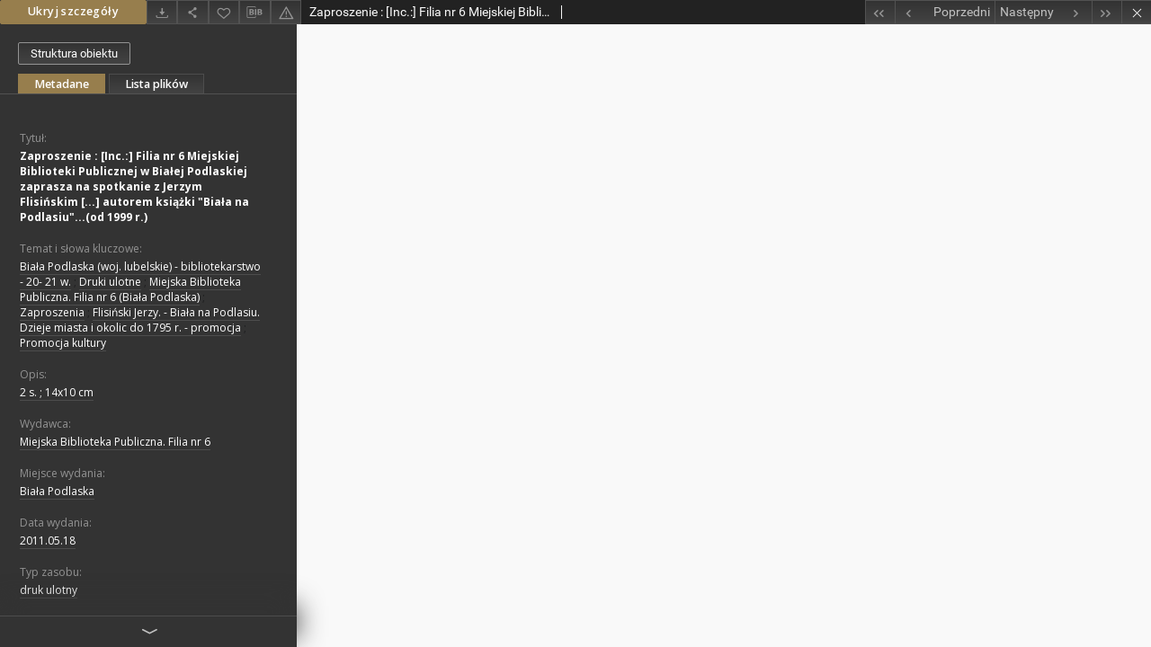

--- FILE ---
content_type: text/html;charset=utf-8
request_url: https://bbc.mbp.org.pl/dlibra/publication/14696/edition/13302/content?
body_size: 20732
content:
<!doctype html>
<html lang="pl">
	<head>
		


<meta charset="utf-8">
<meta http-equiv="X-UA-Compatible" content="IE=edge">
<meta name="viewport" content="width=device-width, initial-scale=1">


<title>Zaproszenie : [Inc.:] Filia nr 6 Miejskiej Biblioteki Publicznej w Bia&#322;ej Podlaskiej zaprasza na spotkanie z Jerzym Flisi&#324;skim [...] autorem ksi&#261;&#380;ki &quot;Bia&#322;a na Podlasiu&quot;...(od 1999 r.) - Bialska Biblioteka Cyfrowa</title>
<meta name="Description" content="2 s. ; 14x10 cm" />

<meta property="og:url"                content="https://bbc.mbp.org.pl/dlibra/publication/14696/edition/13302/content" />
<meta property="og:type"               content="Object" />
<meta property="og:title"              content="Zaproszenie : [Inc.:] Filia nr 6 Miejskiej Biblioteki Publicznej w Bia&#322;ej Podlaskiej zaprasza na spotkanie z Jerzym Flisi&#324;skim [...] autorem ksi&#261;&#380;ki &quot;Bia&#322;a na Podlasiu&quot;...(od 1999 r.) - Bialska Biblioteka Cyfrowa" />
<meta property="og:description"        content="2 s. ; 14x10 cm" />
<meta property="og:image"              content="https://bbc.mbp.org.pl/style/dlibra/default/img/items/book-without-img.svg" />

<link rel="icon" type="image/png" href="https://bbc.mbp.org.pl/style/common/img/icons/favicon.png" sizes="16x16"> 
<link rel="apple-touch-icon" href="https://bbc.mbp.org.pl/style/common/img/icons/apple-touch-icon.png">


<link rel="stylesheet" href="https://bbc.mbp.org.pl/style/dlibra/default/css/libs.css?20201006132211">
<link rel="stylesheet" href="https://bbc.mbp.org.pl/style/dlibra/default/css/main.css?20201006132211">
<link rel="stylesheet" href="https://bbc.mbp.org.pl/style/dlibra/default/css/colors.css?20201006132211">
<link rel="stylesheet" href="https://bbc.mbp.org.pl/style/dlibra/default/css/custom.css?20201006132211">


					
					
					

			</head>

	<body class="fixed show-content">

					



<section>
<div id="show-content" tabindex="-1" data-oaiurl="https://bbc.mbp.org.pl/dlibra/oai-pmh-repository.xml?verb=GetRecord&amp;metadataPrefix=mets&amp;identifier=oai:bbc.mbp.org.pl:13302" data-editionid="13302" data-formatid="">
    <div>
        <aside class="show-content__top-container" js-top>
            <div class="show-content__details-container">
                <div class="show-content__close-container">
                  <button type="button" class="info-close opened" js-toggle-info
											data-close="Ukryj szczegóły"
											data-show="Pokaż szczegóły">
                    Ukryj szczegóły
                  </button>
                </div>
                <ul class="show-content__buttons-list">
										    <li class="buttons-list__item">
							                                                            <a class="buttons-list__item--anchor js-analytics-content" title="Pobierz" aria-label="Pobierz" href="https://bbc.mbp.org.pl/Content/13302/download/" download>
                                    <span class="dlibra-icon-download"></span>
                                </a>
                            					    </li>
					
                    <li class="share buttons-list__item">
                      <div class="a2a_kit">
						                        <a title="Udostępnij" aria-label="Udostępnij" class="a2a_dd buttons-list__item--anchor" href="https://www.addtoany.com/share">
													<span class="dlibra-icon-share"></span>
                        </a>
                      </div>
                    </li>

                    <li class="buttons-list__item">
						                        <button type="button" title="Dodaj do ulubionych" aria-label="Dodaj do ulubionych"
													data-addToFav="Dodaj do ulubionych"
													data-deleteFromFav="Usuń z ulubionych"
													data-ajaxurl="https://bbc.mbp.org.pl/dlibra/ajax.xml"
													data-ajaxparams="wid=Actions&amp;pageId=publication&amp;actionId=AddToFavouriteAction&amp;eid=13302"
													data-addedtofavlab="Dodano do ulubionych."
													data-removedfromfavlab="Usunięto z ulubionych"
													data-onlylogged="Musisz się zalogować"
													data-error="Wystąpił błąd podczas dodawania do ulubionych"
													href=""
													js-add-fav
													class=" buttons-list__item--button">
													<span class="dlibra-icon-heart"></span>
                        </button>
                    </li>

																				
										<li class="buttons-list__item">
											<div class="dropdown">
																								<button class="dropdown-toggle buttons-list__item--button buttons-list__item--button-bib" type="button" data-toggle="dropdown"
													title="Pobierz opis bibliograficzny" aria-label="Pobierz opis bibliograficzny">
													<span class="dlibra-icon-bib"></span>
												</button>
												<ul class="object__dropdown-bib dropdown-menu pull-left">
													<li>
														<a download="14696.ris" href="https://bbc.mbp.org.pl/dlibra/dlibra.ris?type=e&amp;id=13302">
															ris
														</a>
													</li>
													<li>
														<a download="14696.bib" href="https://bbc.mbp.org.pl/dlibra/dlibra.bib?type=e&amp;id=13302">
															BibTeX
														</a>
													</li>
												</ul>
											</div>
										</li>

										<li class="buttons-list__item">
																						<a title="Zgłoś błąd" aria-label="Zgłoś błąd" href="https://bbc.mbp.org.pl/dlibra/report-problem?id=13302" class="buttons-list__item--anchor">
												<span class="dlibra-icon-warning"></span>
											</a>
										</li>

					                </ul>
            </div>
            <div class="show-content__title-container">
                <div>
																														<h1 class="show-content__main-header"> Zaproszenie : [Inc.:] Filia nr 6 Miejskiej Biblioteki Publicznej w Bia&#322;ej Podlaskiej zaprasza na spotkanie z Jerzym Flisi&#324;skim [...] autorem ksi&#261;&#380;ki &quot;Bia&#322;a na Podlasiu&quot;...(od 1999 r.)</h1>
																								<h2 class="show-content__subheader">
														</h2>
											                </div>
                <ul class="show-content__object-navigation" data-pageid="13302">
																			<li class="object-navigation__item " data-pageid="6305">
												<a class="arrow-container" title="Pierwszy obiekt z listy" aria-label="Pierwszy obiekt z listy" href="https://bbc.mbp.org.pl/dlibra/publication/6945/edition/6305/content?">
							<span class="dlibra-icon-chevron-left icon"></span>
							<span class="dlibra-icon-chevron-left icon-second"></span>
						</a>
					</li>
										

					<li class="object-navigation__item " data-pageid="13285">
												<a title="Poprzedni obiekt z listy" aria-label="Poprzedni obiekt z listy" href="https://bbc.mbp.org.pl/dlibra/publication/14675/edition/13285/content?">
							<div class="arrow-container">
							<span class="dlibra-icon-chevron-left left"></span>
							</div>
							<span class="text-info">Poprzedni</span>
						</a>
					</li>
					



					
					<li class="object-navigation__item " data-pageid="13303">
												<a title="Następny obiekt z listy" aria-label="Następny obiekt z listy" href="https://bbc.mbp.org.pl/dlibra/publication/14697/edition/13303/content?">
						<span class="text-info">Następny</span>
						<div class="arrow-container">
							<span class="dlibra-icon-chevron-right right"></span>
							</div>
						</a>
					</li>
															<li class="object-navigation__item " data-pageid="13602">
												<a class="arrow-container" title="Ostatni obiekt z listy" aria-label="Ostatni obiekt z listy" href="https://bbc.mbp.org.pl/dlibra/publication/15012/edition/13602/content?">
							<span class="dlibra-icon-chevron-right icon"></span>
							<span class="dlibra-icon-chevron-right icon-second"></span>
						</a>
					</li>
																					<li class="object-navigation__item show-content__close">
										<a class="arrow-container" title="Zamknij" aria-label="Zamknij" href="https://bbc.mbp.org.pl/dlibra/publication/14696/edition/13302?"></a>
				</li>
                </ul>
            </div>
        </aside>
    </div>
    <div>
        <article>

        <section class="show-content__details-column opened" js-details-column>

												<a href="https://bbc.mbp.org.pl/dlibra/publication/14696/edition/13302#structure" class="show-content__group-object-btn">Struktura obiektu</a>
						

						<ul class="nav nav-tabs details__tabs" id="myTab">
                <li class="active details__tabs-item" js-tab-switch>
                    <button type="button" data-target="#metadata" data-toggle="tab">Metadane</button>
                </li>
                <li class="details__tabs-item" js-tab-switch>
                    <button type="button" data-target="#files" data-toggle="tab">Lista plików</button>
                </li>
            </ul>

            <div class="tab-content details__tabs-content" js-tabs-content>
                <div class="tab-pane details__tabs-pane active" id="metadata" js-tab>
                    <div>
                        <div class="show-content__details-top-wrapper">
                            <div class="dropdown details__lang">
                                                          </div>
                        </div>

                        <div>
                                                            			<h4 class="details__header">Tytuł:</h4>
		<p class="details__text title">
						
																			<a href="https://bbc.mbp.org.pl//dlibra/metadatasearch?action=AdvancedSearchAction&amp;type=-3&amp;val1=Title:%22Zaproszenie+%5C:+%5C%5BInc.%5C:%5C%5D+Filia+nr+6+Miejskiej+Biblioteki+Publicznej+w+Bia%C5%82ej+Podlaskiej+zaprasza+na+spotkanie+z+Jerzym+Flisi%C5%84skim+%5C%5B...%5C%5D+autorem+ksi%C4%85%C5%BCki+%5C%22Bia%C5%82a+na+Podlasiu%5C%22...%5C(od+1999+r.%5C)%22"
					title="">
					Zaproszenie : [Inc.:] Filia nr 6 Miejskiej Biblioteki Publicznej w Bia&#322;ej Podlaskiej zaprasza na spotkanie z Jerzym Flisi&#324;skim [...] autorem ksi&#261;&#380;ki &quot;Bia&#322;a na Podlasiu&quot;...(od 1999 r.)</a>
					      		</p>
				                                                            			<h4 class="details__header">Temat i słowa kluczowe:</h4>
		<p class="details__text ">
						
																			<a href="https://bbc.mbp.org.pl//dlibra/metadatasearch?action=AdvancedSearchAction&amp;type=-3&amp;val1=Subject:%22Bia%C5%82a+Podlaska+%5C(woj.+lubelskie%5C)+%5C-+bibliotekarstwo+%5C-+20%5C-+21+w.%22"
					title="">
					Bia&#322;a Podlaska (woj. lubelskie) - bibliotekarstwo - 20- 21 w.</a>
					      		; 
																			<a href="https://bbc.mbp.org.pl//dlibra/metadatasearch?action=AdvancedSearchAction&amp;type=-3&amp;val1=Subject:%22Druki+ulotne%22"
					title="">
					Druki ulotne</a>
					      		; 
																			<a href="https://bbc.mbp.org.pl//dlibra/metadatasearch?action=AdvancedSearchAction&amp;type=-3&amp;val1=Subject:%22Miejska+Biblioteka+Publiczna.+Filia+nr+6+%5C(Bia%C5%82a+Podlaska%5C)%22"
					title="">
					Miejska Biblioteka Publiczna. Filia nr 6 (Bia&#322;a Podlaska)</a>
					      		; 
																			<a href="https://bbc.mbp.org.pl//dlibra/metadatasearch?action=AdvancedSearchAction&amp;type=-3&amp;val1=Subject:%22Zaproszenia%22"
					title="">
					Zaproszenia</a>
					      		; 
																			<a href="https://bbc.mbp.org.pl//dlibra/metadatasearch?action=AdvancedSearchAction&amp;type=-3&amp;val1=Subject:%22Flisi%C5%84ski+Jerzy.+%5C-+Bia%C5%82a+na+Podlasiu.+Dzieje+miasta+i+okolic+do+1795+r.+%5C-+promocja%22"
					title="">
					Flisi&#324;ski Jerzy. - Bia&#322;a na Podlasiu. Dzieje miasta i okolic do 1795 r. - promocja</a>
					      		; 
																			<a href="https://bbc.mbp.org.pl//dlibra/metadatasearch?action=AdvancedSearchAction&amp;type=-3&amp;val1=Subject:%22Promocja+kultury%22"
					title="">
					Promocja kultury</a>
					      		</p>
				                                                            			<h4 class="details__header">Opis:</h4>
		<p class="details__text ">
						
																			<a href="https://bbc.mbp.org.pl//dlibra/metadatasearch?action=AdvancedSearchAction&amp;type=-3&amp;val1=Description:%222+s.+%5C%3B+14x10+cm%22"
					title="">
					2 s. ; 14x10 cm</a>
					      		</p>
				                                                            			<h4 class="details__header">Wydawca:</h4>
		<p class="details__text ">
						
																			<a href="https://bbc.mbp.org.pl//dlibra/metadatasearch?action=AdvancedSearchAction&amp;type=-3&amp;val1=Publisher:%22Miejska+Biblioteka+Publiczna.+Filia+nr+6%22"
					title="">
					Miejska Biblioteka Publiczna. Filia nr 6</a>
					      		</p>
												<h4 class="details__header">Miejsce wydania:</h4>
		<p class="details__text ">
						
																			<a href="https://bbc.mbp.org.pl//dlibra/metadatasearch?action=AdvancedSearchAction&amp;type=-3&amp;val1=Place:%22Bia%C5%82a+Podlaska%22"
					title="">
					Bia&#322;a Podlaska</a>
					      		</p>
							                                                            			<h4 class="details__header">Data wydania:</h4>
		<p class="details__text ">
						
																			<a href="https://bbc.mbp.org.pl//dlibra/metadatasearch?action=AdvancedSearchAction&amp;type=-3&amp;val1=Date:%222011.05.18%22"
					title="">
					2011.05.18</a>
					      		</p>
				                                                            			<h4 class="details__header">Typ zasobu:</h4>
		<p class="details__text ">
						
																			<a href="https://bbc.mbp.org.pl//dlibra/metadatasearch?action=AdvancedSearchAction&amp;type=-3&amp;val1=Type:%22druk+ulotny%22"
					title="">
					druk ulotny</a>
					      		</p>
				                                                            			<h4 class="details__header">Format:</h4>
		<p class="details__text ">
						
																			<a href="https://bbc.mbp.org.pl//dlibra/metadatasearch?action=AdvancedSearchAction&amp;type=-3&amp;val1=Format:%22application%5C%2Fpdf%22"
					title="">
					application/pdf</a>
					      		</p>
				                                                            			<h4 class="details__header">Język:</h4>
		<p class="details__text ">
						
																			<a href="https://bbc.mbp.org.pl//dlibra/metadatasearch?action=AdvancedSearchAction&amp;type=-3&amp;val1=Language:%22pol%22"
					title="">
					pol</a>
					      		</p>
				                                                            			<h4 class="details__header">Prawa:</h4>
		<p class="details__text ">
						
																			<a href="https://bbc.mbp.org.pl//dlibra/metadatasearch?action=AdvancedSearchAction&amp;type=-3&amp;val1=Rights:%22Miejska+Biblioteka+Publiczna+w+Bia%C5%82ej+Podlaskiej%22"
					title="">
					Miejska Biblioteka Publiczna w Bia&#322;ej Podlaskiej</a>
					      		</p>
				                                                    </div>


                    </div>
				</div>

                <div class="tab-pane details__tabs-pane" id="files" js-tab>
                  <ul id="publicationFiles" class="pub-list">
				  </ul>
                </div>
            </div>
						<div class="details__more-button hidden" js-more-button>
							<span class="dlibra-icon-chevron-long-down"></span>
						</div>
        </section>

        <section>
            <div class="show-content__iframe-wrapper opened" js-iframe-wrapper>
            												<iframe tabindex="-1" id="js-main-frame" width="100%" height="100%" src="https://bbc.mbp.org.pl//Content/13302/Segregator2.pdf" allowfullscreen>
						</iframe>
					            	            </div>
        </section>

    </article>
    </div>
</div>
</section>
<div class="modal fade modal--addToFav" tabindex="-1" role="dialog" js-modal='addToFav'>
  <div class="modal-dialog" role="document">
    <div class="modal-content">
      <div class="modal-body">
        <p js-addToFav-text></p>
      </div>
      <div class="modal-footer pull-right">
        <button type="button" class="modal-button" data-dismiss="modal">Ok</button>
      </div>
			<div class="clearfix"></div>
    </div><!-- /.modal-content -->
  </div><!-- /.modal-dialog -->
</div><!-- /.modal -->


<div class="modal fade modal--access" tabindex="-1" role="dialog" js-modal="access">
  <div class="modal-dialog" role="document" js-modal-inner>
    <div class="modal-content">
      <button type="button" class="modal-close" data-dismiss="modal" aria-label="Zamknij"></button>
      <div class="modal-header">
        <h4 class="modal-title">Poproś o dostęp</h4>
      </div>
			<form id="sendPermissionRequestForm" action="javascript:void(0)">
				<div class="modal-body">
					 <p class="modal-desc">Nie masz uprawnień do wyświetlenia tego obiektu. Aby poprosić
o dostęp do niego, wypełnij poniższe pola.</p>
					 <label class="modal-label" for="userEmail">E-mail<sup>*</sup></label>
					 <input class="modal-input" required type="email" name="userEmail" id="userEmail" value="" >
					 <input type="hidden" name="editionId" value="13302" id="editionId">
					 <input type="hidden" name="publicationId" value="14696" id="publicationId">
					 <label class="modal-label" for="requestReason">Uzasadnienie<sup>*</sup></label>
					 <textarea class="modal-textarea" required name="requestReason" id="requestReason" cols="50" rows="5" ></textarea>
					 <input type="hidden" name="homeURL" id="homeURL" value="https://bbc.mbp.org.pl/dlibra">
				</div>
				<div class="modal-footer">
					<button class="modal-dismiss" type="button" class="btn btn-default" data-dismiss="modal">Anuluj</button>
					<button class="modal-submit" js-send-request>Wyślij</button>
				</div>
		 </form>
    </div><!-- /.modal-content -->
  </div><!-- /.modal-dialog -->
  <div class="modal-more hidden" js-modal-more></div>
</div><!-- /.modal -->

<script>
  var a2a_config = a2a_config || {};
  a2a_config.onclick = 1;
  a2a_config.locale = "pl";
  a2a_config.color_main = "404040";
  a2a_config.color_border = "525252";
  a2a_config.color_link_text = "f1f1f1";
  a2a_config.color_link_text_hover = "f1f1f1";
  a2a_config.color_bg = "353535";
  a2a_config.icon_color = "#4e4e4e";
	a2a_config.num_services = 6;
	a2a_config.prioritize = ["facebook", "wykop", "twitter", "pinterest", "email", "gmail"];
</script>
<script async src="https://static.addtoany.com/menu/page.js"></script>



					  <div class="modal--change-view modal fade"  tabindex="-1" role="dialog" js-modal='changeView'>
    <div class="modal-dialog" js-modal-inner>
    <div class="modal-content">
        <button type="button" class="modal-close" data-dismiss="modal" aria-label="Zamknij"></button>
        <div class="modal-header">
          <h4 class="modal-title">W jaki sposób chciałbyś wyświetlić ten obiekt?</h4>
        </div>
        <div class="modal-body">
                    	                                      <div class="viewMode__section">
              <label class="viewMode__accordion-trigger" js-viewmode-trigger="checked">
                  <input name="viewMode" checked js-viewMode-option class="viewMode__radio" type="radio" data-contenturl="https://bbc.mbp.org.pl/Content/13302/Segregator2.pdf" data-value="browser">
                  <span>Pozostaw obsługę przeglądarce (pobierz plik główny)</span>
              </label>

              <div class="viewMode__accordion-wrapper open" js-viewmode-wrapper>
                              </div>
            </div>
                              </div>
        <div class="modal-footer">
          <div class="viewMode__remember">
            <label>
              <input class="viewMode__checkbox" remember-mode-checkbox type="checkbox" data-cookiename="handler_application/pdf_false" data-cookiettl="604800000" data-cookiepath="'/'" checked> <span>Zapamiętaj mój wybór</span>
            </label>
          </div>
          <a href="" class="viewMode__submit pull-right" js-viewMode-select>Zastosuj</a>
          <div class="clearfix"></div>

        </div>
        </div>
      </div>
  </div><!-- /.modal -->

		
		<script src="https://bbc.mbp.org.pl/style/dlibra/default/js/script-jquery.min.js" type="text/javascript"></script>
		<script src="https://bbc.mbp.org.pl/style/dlibra/default/js/libs.min.js?20201006132211" type="text/javascript"></script>
		<script src="https://bbc.mbp.org.pl/style/dlibra/default/js/main.min.js?20201006132211" type="text/javascript"></script>
	</body>
</html>


--- FILE ---
content_type: text/xml;charset=utf-8
request_url: https://bbc.mbp.org.pl/dlibra/oai-pmh-repository.xml?verb=GetRecord&metadataPrefix=mets&identifier=oai:bbc.mbp.org.pl:13302
body_size: 5844
content:
<?xml version="1.0" encoding="utf-8"?>
<?xml-stylesheet type="text/xsl" href="https://bbc.mbp.org.pl/style/common/xsl/oai-style.xsl"?>
<OAI-PMH xmlns="http://www.openarchives.org/OAI/2.0/" 
         xmlns:xsi="http://www.w3.org/2001/XMLSchema-instance"
         xsi:schemaLocation="http://www.openarchives.org/OAI/2.0/
         http://www.openarchives.org/OAI/2.0/OAI-PMH.xsd">
	<responseDate>2026-01-27T09:57:50Z</responseDate>
	<request identifier="oai:bbc.mbp.org.pl:13302" metadataPrefix="mets" verb="GetRecord">
	https://bbc.mbp.org.pl/oai-pmh-repository.xml</request>
	<GetRecord>
	
  <record>
	<header>
		<identifier>oai:bbc.mbp.org.pl:13302</identifier>
	    <datestamp>2020-04-24T17:17:17Z</datestamp>
		  <setSpec>dLibraDigitalLibrary:Wystawy:18</setSpec> 	      <setSpec>dLibraDigitalLibrary:Regionalia</setSpec> 	      <setSpec>dLibraDigitalLibrary:Regionalia:dokumentyzyciaspolecznego</setSpec> 	      <setSpec>dLibraDigitalLibrary</setSpec> 	      <setSpec>dLibraDigitalLibrary:Wystawy</setSpec> 	      <setSpec>dLibraDigitalLibrary:Wystawy:18:21</setSpec> 	    </header>
		<metadata>
	<mets LABEL="Zaproszenie : [Inc.:] Filia nr 6 Miejskiej Biblioteki Publicznej w Białej Podlaskiej zaprasza na spotkanie z Jerzym Flisińskim [...] autorem książki &quot;Biała na Podlasiu&quot;...(od 1999 r.)" xmlns="http://www.loc.gov/METS/" xmlns:xlink="http://www.w3.org/1999/xlink" xmlns:xsi="http://www.w3.org/2001/XMLSchema-instance" xsi:schemaLocation="http://www.loc.gov/METS/ http://www.loc.gov/standards/mets/mets.xsd">
 <dmdSec ID="dmd0">
  <mdWrap MIMETYPE="text/xml" MDTYPE="OTHER" OTHERMDTYPE="dlibra_avs" LABEL="Local Metadata">
   <xmlData><dlibra_avs:metadataDescription xmlns:dlibra_avs="https://bbc.mbp.org.pl/" xmlns:xsi="http://www.w3.org/2001/XMLSchema-instance" xsi:schemaLocation="https://bbc.mbp.org.pl/ https://bbc.mbp.org.pl/dlibra/attribute-schema.xsd">
<dlibra_avs:DC>
<dlibra_avs:Title>
<value xml:lang="pl"><![CDATA[Zaproszenie : [Inc.:] Filia nr 6 Miejskiej Biblioteki Publicznej w Białej Podlaskiej zaprasza na spotkanie z Jerzym Flisińskim [...] autorem książki "Biała na Podlasiu"...(od 1999 r.)]]></value>
</dlibra_avs:Title>
<dlibra_avs:Subject xml:lang="pl"><![CDATA[Biała Podlaska (woj. lubelskie) - bibliotekarstwo - 20- 21 w.]]></dlibra_avs:Subject>
<dlibra_avs:Subject xml:lang="pl"><![CDATA[Druki ulotne]]></dlibra_avs:Subject>
<dlibra_avs:Subject xml:lang="pl"><![CDATA[Miejska Biblioteka Publiczna. Filia nr 6 (Biała Podlaska)]]></dlibra_avs:Subject>
<dlibra_avs:Subject xml:lang="pl"><![CDATA[Zaproszenia]]></dlibra_avs:Subject>
<dlibra_avs:Subject xml:lang="pl"><![CDATA[Flisiński Jerzy. - Biała na Podlasiu. Dzieje miasta i okolic do 1795 r. - promocja]]></dlibra_avs:Subject>
<dlibra_avs:Subject xml:lang="pl"><![CDATA[Promocja kultury]]></dlibra_avs:Subject>
<dlibra_avs:Description xml:lang="pl"><![CDATA[2 s. ; 14x10 cm]]></dlibra_avs:Description>
<dlibra_avs:Publisher>
<value xml:lang="pl"><![CDATA[Miejska Biblioteka Publiczna. Filia nr 6]]></value>
<dlibra_avs:Place xml:lang="pl"><![CDATA[Biała Podlaska]]></dlibra_avs:Place>
</dlibra_avs:Publisher>
<dlibra_avs:Date xml:lang="pl"><![CDATA[2011.05.18]]></dlibra_avs:Date>
<dlibra_avs:Type xml:lang="pl"><![CDATA[druk ulotny]]></dlibra_avs:Type>
<dlibra_avs:Format xml:lang="pl"><![CDATA[application/pdf]]></dlibra_avs:Format>
<dlibra_avs:Language xml:lang="pl"><![CDATA[pol]]></dlibra_avs:Language>
<dlibra_avs:Rights xml:lang="pl"><![CDATA[Miejska Biblioteka Publiczna w Białej Podlaskiej]]></dlibra_avs:Rights>
</dlibra_avs:DC>
</dlibra_avs:metadataDescription>
</xmlData>
  </mdWrap>
 </dmdSec>
 <dmdSec ID="dmd1">
  <mdWrap MIMETYPE="text/xml" MDTYPE="DC" LABEL="Dublin Core Metadata">
   <xmlData><dc:dc xmlns:dc="http://purl.org/dc/elements/1.1/">
<dc:title xml:lang="pl"><![CDATA[Zaproszenie : [Inc.:] Filia nr 6 Miejskiej Biblioteki Publicznej w Białej Podlaskiej zaprasza na spotkanie z Jerzym Flisińskim [...] autorem książki "Biała na Podlasiu"...(od 1999 r.)]]></dc:title>
<dc:subject xml:lang="pl"><![CDATA[Biała Podlaska (woj. lubelskie) - bibliotekarstwo - 20- 21 w.]]></dc:subject>
<dc:subject xml:lang="pl"><![CDATA[Druki ulotne]]></dc:subject>
<dc:subject xml:lang="pl"><![CDATA[Miejska Biblioteka Publiczna. Filia nr 6 (Biała Podlaska)]]></dc:subject>
<dc:subject xml:lang="pl"><![CDATA[Zaproszenia]]></dc:subject>
<dc:subject xml:lang="pl"><![CDATA[Flisiński Jerzy. - Biała na Podlasiu. Dzieje miasta i okolic do 1795 r. - promocja]]></dc:subject>
<dc:subject xml:lang="pl"><![CDATA[Promocja kultury]]></dc:subject>
<dc:description xml:lang="pl"><![CDATA[2 s. ; 14x10 cm]]></dc:description>
<dc:publisher xml:lang="pl"><![CDATA[Miejska Biblioteka Publiczna. Filia nr 6]]></dc:publisher>
<dc:date xml:lang="pl"><![CDATA[2011.05.18]]></dc:date>
<dc:type xml:lang="pl"><![CDATA[druk ulotny]]></dc:type>
<dc:format xml:lang="pl"><![CDATA[application/pdf]]></dc:format>
<dc:identifier><![CDATA[https://bbc.mbp.org.pl/dlibra/docmetadata?showContent=true&id=13302]]></dc:identifier>
<dc:identifier><![CDATA[oai:bbc.mbp.org.pl:13302]]></dc:identifier>
<dc:language xml:lang="pl"><![CDATA[pol]]></dc:language>
<dc:rights xml:lang="pl"><![CDATA[Miejska Biblioteka Publiczna w Białej Podlaskiej]]></dc:rights>
</dc:dc>
</xmlData>
  </mdWrap>
 </dmdSec>
 <fileSec>
  <fileGrp USE="original">
   <file ID="original0" MIMETYPE="application/pdf">
    <FLocat LOCTYPE="URL" xlink:type="simple" xlink:href="https://bbc.mbp.org.pl/Content/13302/Segregator2.pdf"/>
   </file>
  </fileGrp>
 </fileSec>
 <structMap TYPE="PHYSICAL">
  <div ID="physicalStructure" DMDID="dmd1 dmd0" TYPE="files">
   <div ID="phys0" TYPE="file">
    <fptr FILEID="original0"/>
   </div>
  </div>
 </structMap>
</mets>

</metadata>
	  </record>	</GetRecord>
</OAI-PMH>
